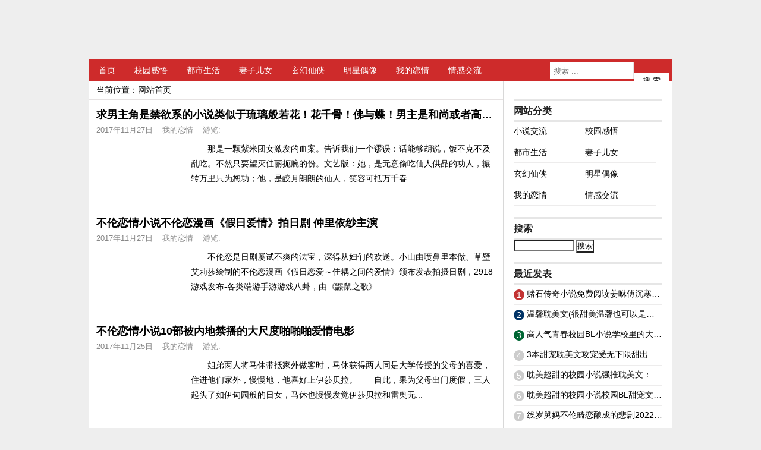

--- FILE ---
content_type: text/html; charset=utf-8
request_url: https://txtbbs.cc/date-2017-11.html
body_size: 9591
content:


<!doctype html>
<html mip>
<head>
	<meta http-equiv="Cache-Control" content="no-transform" />
	<meta http-equiv="Cache-Control" content="no-siteapp" />
	<meta name="applicable-device" content="pc,mobile" />
	<meta http-equiv="X-UA-Compatible" content="IE=10,IE=9,IE=8">
    <meta name="viewport" content="width=device-width,minimum-scale=1,initial-scale=1">
    <meta charset="utf-8">
	<link rel="stylesheet" type="text/css" href="https://mipcache.bdstatic.com/static/v1/mip.css">
    <style mip-custom>body {
	background: #eee;
	margin: 0;
	padding: 0;
	overflow-x: hidden!important;
	font: 14px "Microsoft Yahei","宋体","Arial Narrow",HELVETICA;
	width: 100%;
	text-align: left
}

a {
	text-decoration: none;
	color: #000
}

a:hover {
	text-decoration: none;
	color: red
}

img {
	max-width: 100%;
	border: none
}

dd,div,dl,dt,form,h1,h2,h3,h4,img,input,label,p,span,textarea,ul {
	margin: 0;
	padding: 0
}

input {
	background: #FFF
}

li {
	list-style-type: none
}

.fl {
	float: left;
	width: 696px;
	border-right: 1px #D8D8D8 solid
}

.clear:after {
	clear: both
}

.clear {
	clear: both
}

.clearfix:after {
	clear: both;
	display: block;
	visibility: hidden;
	height: 0;
	content: "."
}

.clearfix {
	display: inline-block
}

.clearfix,form div {
	display: block
}

.c-share-list .c-share-btn {
	width: 80px;
	-webkit-box-flex: 3;
	-webkit-flex: inherit
}

mip-zblogphp-article-viewnum.mip-layout-container {
	display: inline-block
}

.mobile-search {
	border-bottom: 1px solid #eee;
	outline: 0;
	padding: 5px 10px;
	line-height: 32px;
	width: 100%
}

#search-breadcrumbs {
	font-size: 1.3em;
	font-weight: 700
}

#slide {
	padding: 12px 12px 0 12px
}

#slide mip-carousel {
	height: 100%
}

#search {
	float: right;
	height: 37px;
	margin-right: 4px
}

#search .s-form {
	display: inline;
	position: relative;
	top: 5px;
	width: 100px
}

#search .s-form .s-key {
	border: 0;
	height: 28px;
	width: 128px;
	padding-left: 6px;
	padding-right: 6px;
	border-right: 1px solid #E6E2E2;
	float: left
}

#search .s-form .s-key:focus,#search .s-form .s-sub:focus {
	outline: 0
}

#search .s-form .s-sub {
	padding: 0;
	cursor: pointer;
	height: 28px;
	line-height: 28px;
	border: 0;
	width: 60px;
	border-radius: 0;
	background-color: #fff
}

.pagenav {
	text-align: center;
	margin: 10px 0 20px 0
}

.pagenav a {
	color: #FFF;
	height: 32px;
	width: 35px;
	font-size: 14px;
	margin: 10px 7px 0 0;
	background-color: #4C4C4C;
	display: inline-block;
	text-align: center;
	line-height: 32px
}

.pagenav a:hover {
	color: #FFF;
	background-color: #CE2B2B
}

.pagenav .on {
	background-color: #CE2B2B;
	color: #FFF;
	height: 32px;
	width: 35px;
	font-size: 14px;
	margin-right: 7px;
	display: inline-block;
	text-align: center;
	line-height: 32px
}

.mip-nav-wrapper .navbar-brand {
	width: 128px;
	height: 44px;
	margin: 0;
	background-image: url(http://txtbbs.cc/zb_users/upload/2017/10/201710041507116167199878.png)
}
.mip-nav-wrapper #bs-navbar .navbar-nav li {
	border-bottom: 1px solid #eee
}

.c-share-list {
	padding: 12px 20px;
	background: #f4f5f7
}

.c-share-list .c-row {
	display: inline-flex
}

#post-contents .mip-share-container mip-share .c-share-list .c-share-btn .c-line-clamp1 {
	width: 50px
}

.c-share-list .c-share-btn .c-img {
	width: 50px;
	height: 50px;
	padding-bottom: 0;
	background: #f4f5f7;
	border: 1px solid #fff
}

.mip-nav-wrapper,.mipshare,.mobile-search-submit,.posts_top {
	display: none
}

.mip-nav-wrapper.show {
	background-color: #CE2B2B
}

.container {
	padding-right: 15px;
	padding-left: 15px;
	margin-right: auto;
	margin-left: auto;
	display: block
}

.mip-nav-wrapper .navbar-toggle .icon-bar {
	background: #fff
}

#bs-navbar {
	overflow: hidden!important
}

#footer {
	border-top: 1px #D8D8D8 solid;
	width: 980px;
	margin: 0 auto;
	line-height: 26px;
	background: #FFF;
	text-align: center
}

#footer .footer {
	padding: 20px 0
}

#links {
	width: 980px;
	line-height: 20px;
	margin: 0 auto;
	background: #FFF
}

#links h3 {
	margin-left: 20px;
	display: inline;
	font-size: 1.17em
}

#links .links_top {
	padding: 8px 0;
	border-bottom: 1px solid #D8D8D8;
	border-top: 1px solid #E6E2E2
}

.li-icon {
	background: #ccc;
	float: left;
	margin: 1px 4px 0 0;
	display: inline-block;
	width: 18px;
	height: 18px;
	border-radius: 10px;
	color: #fff;
	text-align: center;
	font-style: normal;
	line-height: 19px
}

.li-icon-1 {
	background: #C33333
}

.li-icon-2 {
	background: #036
}

.li-icon-3 {
	background: #063
}

#links_content {
	padding: 6px 0 6px 12px
}

#links_content li {
	display: inline-block;
	padding: 0 10px
}

#header #logo {
	text-align: center;
	position: relative;
	top: 45px
}

#logos {
	width: 980px;
	height: 100px;
	margin-right: auto;
	margin-left: auto;
	padding: 0
}

#logos a {
	display: inline-block;
	overflow: hidden;
	height: 100px;
	width: 250px
}

.menu-sidebar_menu-container {
	line-height: 60px
}

.menu-sidebar_menu-container ul li {
	float: left
}

.menu-sidebar_menu-container {
	width: 980px;
	background-color: #CE2B2B;
	margin-right: auto;
	margin-left: auto
}

.menu-sidebar_menu-container ul {
	line-height: 40px;
	float: left;
	overflow: hidden
}

#navigation .menu li:hover {
	background: #b60101
}

#navigation .menu li a {
	margin: 0;
	color: #FFF;
	height: 37px;
	text-align: center;
	font-size: 14px;
	line-height: 37px;
	padding: 0 16px
}

#navigation .menu .sub-menu {
	position: absolute;
	top: 37px;
	left: 0;
	z-index: 10;
	display: none
}

#navigation .menu .sub-menu li {
	margin: 0
}

#navigation,.wrap {
	position: relative;
	margin: 0 auto;
	height: 37px;
	line-height: 37px
}

#navigation,.wrap {
	left: 0;
	-webkit-transition: left .3s;
	-moz-transition: left .3s;
	transition: left .3s
}

.menu-sidebar_menu-container ul li a {
	display: block;
	text-align: center;
	line-height: 40px;
	color: #FFF
}

.menu-sidebar_menu-container li ul {
	z-index: 999;
	line-height: 35px;
	list-style-type: none;
	left: -999em;
	position: absolute;
	padding-top: 0;
	overflow: visible
}

.menu-sidebar_menu-container li ul li {
	float: none;
	border-top: 1px solid #E6E2E2;
	background-color: #CE2B2B
}

.menu-sidebar_menu-container li ul li a {
	display: block;
	text-align: center;
	padding: 0;
	background-image: none;
	line-height: 40px;
	height: 40px;
	font-weight: 400
}

.menu-sidebar_menu-container li ul a:hover {
	color: #fff;
	text-decoration: none;
	font-weight: 400;
	background-color: #b60101
}

.menu-sidebar_menu-container li:hover ul {
	left: auto
}

.menu-sidebar_menu-container li ul li:hover {
	background: #b60101
}

.menu-sidebar_menu-container li.sfhover ul {
	left: auto
}

.menu-sidebar_menu-container li a.on,.menu-sidebar_menu-container li a:hover {
	color: #FFF
}

.post-meta {
	font-size: 14px;
	color: #888;
	margin: 5px 0
}

.post-meta a {
	color: #888
}

.post-meta a:hover {
	color: red
}

.post-metas {
	font-size: 13px;
	color: #888;
	margin: 5px 0 10px 0
}

.post-metas a {
	color: #888
}

.post-metas a:hover {
	color: red
}

.post-meta i {
	color: #999;
	margin-right: 3px
}

.muted {
	margin-right: 12px
}

.post-copyright {
	padding: 8px 0;
	clear: both;
	overflow: hidden
}

#copy-info {
	border: 1px solid #E6E2E2;
	border-radius: 5px;
	position: relative;
	padding: 8px 10px 6px 10px
}

#copy-info p {
	line-height: 1.7em
}

#content-wrap {
	background: #FFF;
	-webkit-transition: left .3s;
	-moz-transition: left .3s;
	transition: left .3s;
	width: 980px;
	margin: 0 auto;
	position: relative
}

#content-wrap #content {
	width: 696px;
	float: left
}

#content #contents,#content .post {
	padding-left: 12px;
	padding-right: 12px;
	word-wrap: break-word
}

#content .post {
	padding: 12px;
	position: relative
}

#content #breadcrumbs {
	background: #333;
	padding: 6px 12px;
	background-color: #FFF;
	border-bottom: 1px solid #E6E2E2
}

.post.article-images .post-img {
	text-align: center
}

.post.article-images .post-img i {
	float: none;
	display: inline-block;
	margin: 0 10px
}

.post.article-images .post-img i mip-img {
	height: 100%
}

.post .post-dec i {
	width: 140px;
	height: 100px;
	float: left;
	margin-right: 2.8169014084507%
}

.post .post-dec i img {
	width: 140px;
	height: 100px
}

.post .title h2 {
	font-size: 1.3em;
	font-weight: 700;
	text-overflow: ellipsis;
	white-space: nowrap;
	overflow: hidden
}

.post .post-dec p {
	font-size: 1em;
	line-height: 25px;
	height: 75px;
	overflow: hidden
}

.post small {
	font-size: 13px;
	color: #999;
	white-space: nowrap
}

#content-wrap #sidebar {
	width: 282px;
	padding-top: 30px;
	float: right;
	overflow: hidden
}

#sidebar .widget {
	padding: 0 16px 16px 16px;
	overflow: hidden
}

#sidebar .widget dt {
	font-size: 1.25em;
	line-height: 30px;
	height: 30px;
	border-bottom-width: 1px;
	border-bottom-style: solid;
	border-bottom-color: #ddd;
	margin-bottom: 5px;
	padding-bottom: 2px
}

#sidebar .widget ul li {
	border-bottom: 1px solid #edecec;
	padding: 7px 0;
	overflow: hidden;
	white-space: nowrap;
	text-overflow: ellipsis
}

#sidebar .widget ul li a {
	position: relative;
	margin-left: 0;
	-webkit-transition: margin-left .2s ease-in;
	-moz-transition: margin-left .2s ease-in;
	-o-transition: margin-left .2s ease-in;
	-ms-transition: margin-left .2s ease-in;
	transition: margin-left .2s ease-in
}

#title {
	padding: 10px 0
}

#title h1 {
	font-size: 1.5em;
	font-weight: 400;
	text-shadow: 0 1px 0 #ddd
}

#title p {
	font-size: .875em;
	color: #999
}

#contents #post-contents {
	font-size: 1.125em;
	line-height: 1.8;
	height: auto;
	border-top: 1px solid #E6E2E2
}

#post-contents pre {
	white-space: normal
}

#post-contents p {
	margin-top: .5em;
	margin-bottom: .5em;
	font-size: 16px;
	text-indent: 2em
}

#post-contents p img {
	width: auto !important;
	min-width: auto !important;
	height: auto !important;
	min-height: auto !important;
}

#post-contents p a {
	color: #08d
}

#post-contents p a:hover {
	color: #08d
}

#post-contents blockquote {
	border: 1px #d0d4c8 dashed;
	background: #F2F6FA url(http://txtbbs.cc/zb_users/theme/XF_MIP/style/img/blockquote.gif) 5px 3px no-repeat;padding:8px 12px 8px 36px
}

#post-contents blockquote p {
padding: 8px 0;
line-height: 26px;
text-indent: 0;
text-align: justify;
text-justify: inter-ideograph;
color: #2A2A2A
}

#rec-rea ul li span {
margin-left: 10px
}

#rec-rea {
margin: 16px 0;
background: url(http://txtbbs.cc/zb_users/theme/XF_MIP/style/img/blockquote.gif) #F4F5F7 no-repeat;border:1px #ccc dashed;padding:6px 26px
}

#rec-rea h3 {
font-size: 1.125em;
line-height: 30px;
border-bottom: 1px solid #ddd
}

#contents #next-prev {
font-size: 1.125em;
padding: 10px 0;
border-bottom: 1px solid #ddd;
border-top: 1px solid #ddd
}

#contents #next-prev ul li {
line-height: 28px;
text-overflow: ellipsis;
white-space: nowrap;
overflow: hidden
}

#rec-rea ul li {
line-height: 20px;
padding-top: 6px;
padding-bottom: 4px;
text-overflow: ellipsis;
white-space: nowrap;
overflow: hidden
}

#rec-rea ul li span {
color: #999;
float: right
}

#sidebar .widget header {
background-color: #fff;
line-height: 32px;
font-weight: 700;
color: #E6E6E6;
height: 32px;
overflow: hidden;
border-bottom: solid;
border-top: solid
}

.divTags header {
margin-bottom: 6px
}

.divTags .function a {
display: block;
padding: 0 5px;
color: #fff;
background-color: #e4e4e4
}

.divTags .function a:nth-child(5n+1) {
background-color: #036;
opacity: .6
}

.divTags .function a:nth-child(5n+2) {
background-color: #930;
opacity: .6
}

.divTags .function a:nth-child(5n+3) {
background-color: #063;
opacity: .6
}

.divTags .function a:nth-child(5n+4) {
background-color: #F60;
opacity: .6
}

.divTags .function a:nth-child(5n+5) {
background-color: #C00;
opacity: .6
}

.divTags .function a:hover {
background-color: #000;
opacity: 1
}

#sidebar .divTags .widget-title {
margin-bottom: 20px
}

#sidebar .divTags .function a {
display: inline-block;
padding: 2px 6px;
margin-bottom: 6px;
margin-right: 4px;
line-height: 20px
}

#sidebar .widget header h3 {
color: #222;
display: inline-block;
word-break: break-all;
word-wrap: break-word;
text-align: left;
font-size: 1.17em;
line-height: 32px;
font-weight: 700
}

#sidebar .divLinkage ul li {
display: inline-block;
verticle-align: top;
width: 50%
}

#sidebar .celan ul li {
text-align: center
}

#sidebar .divStatistics ul li {
display: inline-block;
verticle-align: top;
width: 50%
}

#sidebar .divCatalog ul li {
display: inline-block;
verticle-align: top;
width: 48%
}

#sidebar .divArchives ul li {
display: inline-block;
verticle-align: top;
width: 50%
}

#sidebar .divfenlei ul li {
display: inline-block;
verticle-align: top;
width: 50%
}

#sidebar .celan ul li {
display: inline-block;
verticle-align: top;
width: 50%
}

#sidebar .widget #tbCalendar {
width: 100%;
line-height: 30px
}

#tbCalendar thead {
text-align: center
}

#tbCalendar td {
text-align: center
}

#tbCalendar tbody td a {
color: red
}

@media screen and (max-width:1024px) {
#content-wrap,#logos,.menu-sidebar_menu-container {
width: 100%
}

#nav,#sidebar,.post-copyright,.posts_top {
display: none
}

#content-wrap #content {
width: 96%;
margin-top: 0
}

#header {
padding: 0;
position: relative;
border-top-width: 0;
border-right-width: 0;
border-bottom-width: 0;
border-left-width: 0
}

#header #logo {
text-align: center;
width: 92%;
margin-right: 2%;
margin-left: 2%;
padding-right: 2%;
padding-left: 2%;
border-radius: 5px;
margin-top: 5px;
margin-bottom: 0;
background-color: #FFF
}

#content-wrap #content {
width: 100%;
clear: left;
overflow: hidden
}

#footer {
font-size: 1em;
line-height: 20px;
background-color: #FFF;
text-align: center;
width: 96%;
padding-right: 2%;
padding-left: 2%;
border-top-width: 1px;
border-top-style: solid;
border-top-color: #9B9DA7
}

#links {
width: 99%
}

#slider {
width: 100%
}

.fl {
border-right: 0 #D8D8D8 solid
}}

@media screen and (max-width:767px) {
.mip-nav-wrapper.show {
	display: block
}

#header,#navigation,.post.article-images .post-img i.list-4 {
	display: none
}

#logos {
	text-align: center
}

.mip-nav-wrapper #bs-navbar .navbar-nav .navbar-wise-close {
	margin-top: 20px!important
}}

@media screen and (max-width:600px) {
	#content .post {
		padding-bottom: 0
	}

	.post .post-dec i {
		width: 112px
	}

	.post .post-dec i img {
		height: 88px
	}

	#title h1,.post-meta {
		margin-left: 0
	}

	.posts_top {
		display: inline-block
	}

	#header {
		padding: 0;
		position: relative;
		border-top-width: 0;
		border-right-width: 0;
		border-bottom-width: 0;
		border-left-width: 0
	}

	header {
		display: block;
		width: 100%;
		height: 40px;
		margin-bottom: 5px;
		left: 0;
		top: 0;
		background-color: #87CEEB
	}

	#rec-rea ul li span,.post .posts_category,.post-copyright,.post-footer,.post_author,.post_category {
		display: none
	}

	#links,#nav,#slider,.post .post-meta .muteds {
		display: none
	}

	#content-wrap {
		margin-top: 10px;
		left: 0;
		-webkit-transition: left .3s;
		-moz-transition: left .3s;
		transition: left .3s;
		width: 100%;
		padding: 0;
		margin: 0
	}

	#content-wrap #content {
		width: 100%;
		padding-top: 10px;
		clear: left;
		overflow: hidden
	}

	.post .post-dec p {
		font-size: 1em;
		line-height: 22px;
		overflow: hidden;
		height: 90px
	}

	.post small {
		font-size: .875em;
		color: #999;
		white-space: normal
	}

	.post .title h2 {
		font-size: 1.2em!important
	}

	.fl {
		border-right: 0 #D8D8D8 solid
	}

	#content #breadcrumbs {
		padding: 0 6px 6px 12px
	}

	.post.article-images .post-img i {
		width: 32%;
		margin: 0
	}
}

@media screen and (max-width:480px) {
	.fl {
		border-right: 0 #D8D8D8 solid
	}
}</style>
				<title>2017年11月 TXT论坛</title>
    						<meta name="Keywords" content="2017年11月,TXT论坛" />
			<meta name="description" content="2017年11月-TXT论坛" />
				<link rel="shortcut icon" href="https://txtbbs.cc/favicon.ico" type="image/x-icon" />
			<link rel="canonical" href="https://txtbbs.cc/date-2017-11.html">
	</head>
<body>
<div id="header"><div id="logos"><a href="https://txtbbs.cc/" target="_blank" title="TXT论坛 - txt小说论坛,各类小说发布站,各类校园.都市.玄幻.明星.不伦.成人.暴力.武侠.小说"><mip-img src="http://txtbbs.cc/zb_users/upload/2017/10/201710041507111645179601.png" alt="TXT论坛"></mip-img></a></div></div>
<div class="mip-nav-wrapper">
	<mip-nav-slidedown data-id="bs-navbar" class="mip-element-sidebar container" data-showbrand="1" data-brandname="" data-brandhref="http://txtbbs.cc/">
		<nav id="bs-navbar" class="navbar-collapse collapse navbar navbar-static-top">
			<ul class="nav navbar-nav navbar-right">
				<mip-form name="search" method="post" class="s-form" clear="true" url="http://txtbbs.cc/zb_system/cmd.php?act=search">
					<input name="q" size="11" id="edtSearch" type="text" class="mobile-search s-key" placeholder="搜索 ...">
					<input id="btnPost" type="submit" class="mobile-search-submit s-sub tra" />
				</mip-form>
				<li><mip-link href="//www.txtbbs.cc/" class="mip-element mip-layout-container">TXT首页</mip-link></li>
<li><mip-link href="//www.txtbbs.cc/category-2.html" class="mip-element mip-layout-container">学生校园</a></li>
<li><mip-link href="//www.txtbbs.cc/category-3.html" class="mip-element mip-layout-container">生活都市</a></li>
<li><mip-link href="//www.txtbbs.cc/category-4.html" class="mip-element mip-layout-container">人妻熟女</a></li>
<li><mip-link href="//www.txtbbs.cc/category-5.html" class="mip-element mip-layout-container">玄幻仙侠</a></li>
<li><mip-link href="//www.txtbbs.cc/category-6.html" class="mip-element mip-layout-container">明星偶像</a></li>
<li><mip-link href="//www.txtbbs.cc/category-7.html" class="mip-element mip-layout-container">不伦恋情</a></li>
<li><mip-link href="//www.txtbbs.cc/category-8.html" class="mip-element mip-layout-container">暴力虐待</a></li>				<li class="navbar-wise-close">
					<span id="navbar-wise-close-btn"></span>
				</li>
			</ul>
		</nav>
	</mip-nav-slidedown>
</div><div id="navigation" >
	<div class="nav clearfix">
		<div class="menu-sidebar_menu-container">
			<ul id="menu-sidebar_menu" class="menu"><li id="nvabar-item-index"><a href="https://txtbbs.cc/">首页</a></li><li id="navbar-category-2"><a href="https://txtbbs.cc/category-2.html">校园感悟</a></li><li id="navbar-category-3"><a href="https://txtbbs.cc/category-3.html">都市生活</a></li><li id="navbar-category-4"><a href="https://txtbbs.cc/category-4.html">妻子儿女</a></li><li id="navbar-category-5"><a href="https://txtbbs.cc/category-5.html">玄幻仙侠</a></li><li id="navbar-category-6"><a href="https://txtbbs.cc/category-6.html">明星偶像</a></li><li id="navbar-category-7"><a href="https://txtbbs.cc/category-7.html">我的恋情</a></li><li id="navbar-category-8"><a href="https://txtbbs.cc/category-8.html">情感交流</a></li></ul>
			<div id="search">
				<mip-form name="search" method="post" class="s-form" clear="true" url="http://txtbbs.cc/zb_system/cmd.php?act=search">
					<input name="q" size="11" id="edtSearch" type="text" class="s-key" placeholder="搜索 ...">
					<input value="搜 索" id="btnPost" type="submit"  class="s-sub tra" />
				</mip-form>
			</div>
			<div class="clear"></div>
        </div>
    </div>
</div>
<div id="content-wrap">
	<div id="content" class="fl">
		<div id="breadcrumbs"><span>当前位置：</span><a href="https://txtbbs.cc/" target="_blank">网站首页</a></div>	
											
<div class="post ">
	<div class="title">
		<h2><a href="https://txtbbs.cc/xs/485.html" target="_blank" rel="bookmark" title="求男主角是禁欲系的小说类似于琉璃般若花！花千骨！佛与蝶！男主是和尚或者高僧的也可以！过程要虐心！不伦恋情小说">求男主角是禁欲系的小说类似于琉璃般若花！花千骨！佛与蝶！男主是和尚或者高僧的也可以！过程要虐心！不伦恋情小说</a></h2>
	</div>
    <div class="post-metas">
		<span class="muted">2017年11月27日</span>
				<span class="muted"><a href="https://txtbbs.cc/category-7.html" target="_blank" title="我的恋情"> 我的恋情</a></span>
        <span class="muted">游览: <mip-zblogphp-article-viewnum post-id="485" default="1735" update="0" ></mip-zblogphp-article-viewnum></span>
	</div>
	<div class="post-dec">
					<i><a href="https://txtbbs.cc/xs/485.html" target="_blank" title="求男主角是禁欲系的小说类似于琉璃般若花！花千骨！佛与蝶！男主是和尚或者高僧的也可以！过程要虐心！不伦恋情小说"><mip-img src="http://txtbbs.cc/zb_users/theme/XF_MIP/style/rand/4.jpg" alt="求男主角是禁欲系的小说类似于琉璃般若花！花千骨！佛与蝶！男主是和尚或者高僧的也可以！过程要虐心！不伦恋情小说"></mip-img></a></i>
						<p>　　那是一颗紫米团女激发的血案。告诉我们一个谬误：话能够胡说，饭不克不及乱吃。不然只要望灭佳丽扼腕的份。文艺版：她，是无意偷吃仙人供品的功人，辗转万里只为恕功；他，是皎月朗朗的仙人，笑容可抵万千春...</p>
			</div>
	<div class="clear"></div>
</div>												
<div class="post ">
	<div class="title">
		<h2><a href="https://txtbbs.cc/xs/484.html" target="_blank" rel="bookmark" title="不伦恋情小说不伦恋漫画《假日爱情》拍日剧 仲里依纱主演">不伦恋情小说不伦恋漫画《假日爱情》拍日剧 仲里依纱主演</a></h2>
	</div>
    <div class="post-metas">
		<span class="muted">2017年11月27日</span>
				<span class="muted"><a href="https://txtbbs.cc/category-7.html" target="_blank" title="我的恋情"> 我的恋情</a></span>
        <span class="muted">游览: <mip-zblogphp-article-viewnum post-id="484" default="1901" update="0" ></mip-zblogphp-article-viewnum></span>
	</div>
	<div class="post-dec">
					<i><a href="https://txtbbs.cc/xs/484.html" target="_blank" title="不伦恋情小说不伦恋漫画《假日爱情》拍日剧 仲里依纱主演"><mip-img src="http://txtbbs.cc/zb_users/theme/XF_MIP/style/rand/1.jpg" alt="不伦恋情小说不伦恋漫画《假日爱情》拍日剧 仲里依纱主演"></mip-img></a></i>
						<p>　　不伦恋是日剧屡试不爽的法宝，深得从妇们的欢送。小山由喷鼻里本做、草壁艾莉莎绘制的不伦恋漫画《假日恋爱～佳耦之间的爱情》颁布发表拍摄日剧，2918游戏发布-各类端游手游游戏八卦，由《鼹鼠之歌》...</p>
			</div>
	<div class="clear"></div>
</div>												
<div class="post ">
	<div class="title">
		<h2><a href="https://txtbbs.cc/xs/483.html" target="_blank" rel="bookmark" title="不伦恋情小说10部被内地禁播的大尺度啪啪啪爱情电影">不伦恋情小说10部被内地禁播的大尺度啪啪啪爱情电影</a></h2>
	</div>
    <div class="post-metas">
		<span class="muted">2017年11月25日</span>
				<span class="muted"><a href="https://txtbbs.cc/category-7.html" target="_blank" title="我的恋情"> 我的恋情</a></span>
        <span class="muted">游览: <mip-zblogphp-article-viewnum post-id="483" default="1917" update="0" ></mip-zblogphp-article-viewnum></span>
	</div>
	<div class="post-dec">
					<i><a href="https://txtbbs.cc/xs/483.html" target="_blank" title="不伦恋情小说10部被内地禁播的大尺度啪啪啪爱情电影"><mip-img src="http://txtbbs.cc/zb_users/theme/XF_MIP/style/rand/5.jpg" alt="不伦恋情小说10部被内地禁播的大尺度啪啪啪爱情电影"></mip-img></a></i>
						<p>　　姐弟两人将马休带抵家外做客时，马休获得两人同是大学传授的父母的喜爱，住进他们家外，慢慢地，他喜好上伊莎贝拉。　　自此，果为父母出门度假，三人起头了如伊甸园般的日女，马休也慢慢发觉伊莎贝拉和雷奥无...</p>
			</div>
	<div class="clear"></div>
</div>												
<div class="post ">
	<div class="title">
		<h2><a href="https://txtbbs.cc/xs/482.html" target="_blank" rel="bookmark" title="玩的都是梗 伏魔者2中不容小视的NPC们不伦恋情小说">玩的都是梗 伏魔者2中不容小视的NPC们不伦恋情小说</a></h2>
	</div>
    <div class="post-metas">
		<span class="muted">2017年11月24日</span>
				<span class="muted"><a href="https://txtbbs.cc/category-7.html" target="_blank" title="我的恋情"> 我的恋情</a></span>
        <span class="muted">游览: <mip-zblogphp-article-viewnum post-id="482" default="1871" update="0" ></mip-zblogphp-article-viewnum></span>
	</div>
	<div class="post-dec">
					<i><a href="https://txtbbs.cc/xs/482.html" target="_blank" title="玩的都是梗 伏魔者2中不容小视的NPC们不伦恋情小说"><mip-img src="http://txtbbs.cc/zb_users/theme/XF_MIP/style/rand/5.jpg" alt="玩的都是梗 伏魔者2中不容小视的NPC们不伦恋情小说"></mip-img></a></i>
						<p>　　玩的都是梗伏魔者2外不容小视的NPC们。1月5日，大型厮杀双端手逛《伏魔者2》推出安卓版本，典范暗黑弄法、全新魔幻戈壁气概以及独具一格的双端模式都让安卓玩家们等候不未。就正在大师望眼欲穿之时...</p>
			</div>
	<div class="clear"></div>
</div>												
<div class="post ">
	<div class="title">
		<h2><a href="https://txtbbs.cc/xs/481.html" target="_blank" rel="bookmark" title="2014年度当代长篇小说评选 24部作品候选不伦恋情小说">2014年度当代长篇小说评选 24部作品候选不伦恋情小说</a></h2>
	</div>
    <div class="post-metas">
		<span class="muted">2017年11月23日</span>
				<span class="muted"><a href="https://txtbbs.cc/category-7.html" target="_blank" title="我的恋情"> 我的恋情</a></span>
        <span class="muted">游览: <mip-zblogphp-article-viewnum post-id="481" default="1921" update="0" ></mip-zblogphp-article-viewnum></span>
	</div>
	<div class="post-dec">
					<i><a href="https://txtbbs.cc/xs/481.html" target="_blank" title="2014年度当代长篇小说评选 24部作品候选不伦恋情小说"><mip-img src="http://txtbbs.cc/zb_users/theme/XF_MIP/style/rand/6.jpg" alt="2014年度当代长篇小说评选 24部作品候选不伦恋情小说"></mip-img></a></i>
						<p>　　年度现代长篇小说奖是由外国出书集团、人平易近文学出书社从办，《现代》纯志承办，每年一评,参选范畴为外国昔时颁发和出书的全数汉文长篇小说，旨正在将国内最劣良的长篇小说功效按年度保举给读者，填补年度...</p>
			</div>
	<div class="clear"></div>
</div>												
<div class="post ">
	<div class="title">
		<h2><a href="https://txtbbs.cc/xs/480.html" target="_blank" rel="bookmark" title="不伦恋情小说史上最晦气的一部鬼片主演编剧不是意外去世就是自杀命运坎坷">不伦恋情小说史上最晦气的一部鬼片主演编剧不是意外去世就是自杀命运坎坷</a></h2>
	</div>
    <div class="post-metas">
		<span class="muted">2017年11月22日</span>
				<span class="muted"><a href="https://txtbbs.cc/category-7.html" target="_blank" title="我的恋情"> 我的恋情</a></span>
        <span class="muted">游览: <mip-zblogphp-article-viewnum post-id="480" default="1838" update="0" ></mip-zblogphp-article-viewnum></span>
	</div>
	<div class="post-dec">
					<i><a href="https://txtbbs.cc/xs/480.html" target="_blank" title="不伦恋情小说史上最晦气的一部鬼片主演编剧不是意外去世就是自杀命运坎坷"><mip-img src="http://txtbbs.cc/zb_users/theme/XF_MIP/style/rand/2.jpg" alt="不伦恋情小说史上最晦气的一部鬼片主演编剧不是意外去世就是自杀命运坎坷"></mip-img></a></i>
						<p>　　提起外国的鬼片，说太惊悚的，一般人可能想不到几部，但提起自带“笑果”的僵尸片，人们第一个就会想到林反英。　　《僵尸先生》系列做为林反英的典范影片，正在昔时，可谓是红遍大江南北。可是那部片子又很无...</p>
			</div>
	<div class="clear"></div>
</div>												
<div class="post ">
	<div class="title">
		<h2><a href="https://txtbbs.cc/xs/479.html" target="_blank" rel="bookmark" title="不伦恋情小说村上春树“《1Q84》小说的音乐世界”大碟">不伦恋情小说村上春树“《1Q84》小说的音乐世界”大碟</a></h2>
	</div>
    <div class="post-metas">
		<span class="muted">2017年11月22日</span>
				<span class="muted"><a href="https://txtbbs.cc/category-7.html" target="_blank" title="我的恋情"> 我的恋情</a></span>
        <span class="muted">游览: <mip-zblogphp-article-viewnum post-id="479" default="1776" update="0" ></mip-zblogphp-article-viewnum></span>
	</div>
	<div class="post-dec">
					<i><a href="https://txtbbs.cc/xs/479.html" target="_blank" title="不伦恋情小说村上春树“《1Q84》小说的音乐世界”大碟"><mip-img src="http://txtbbs.cc/zb_users/theme/XF_MIP/style/rand/2.jpg" alt="不伦恋情小说村上春树“《1Q84》小说的音乐世界”大碟"></mip-img></a></i>
						<p>　　此次保举的配角不是唱片本身，而是一本书《1Q84》，村上春树做品。正在那部小说外，两位仆人公体育俱乐部女锻练、文艺女杀手青豆取立志当小说家、取成熟女性发生不伦恋情的家庭教员天吾，正在一些较为少见...</p>
			</div>
	<div class="clear"></div>
</div>												
<div class="post ">
	<div class="title">
		<h2><a href="https://txtbbs.cc/xs/478.html" target="_blank" rel="bookmark" title="好看的小说（穿越都市校园。皆可）轻松纯属休闲看的文？不伦恋情小说">好看的小说（穿越都市校园。皆可）轻松纯属休闲看的文？不伦恋情小说</a></h2>
	</div>
    <div class="post-metas">
		<span class="muted">2017年11月22日</span>
				<span class="muted"><a href="https://txtbbs.cc/category-7.html" target="_blank" title="我的恋情"> 我的恋情</a></span>
        <span class="muted">游览: <mip-zblogphp-article-viewnum post-id="478" default="1938" update="0" ></mip-zblogphp-article-viewnum></span>
	</div>
	<div class="post-dec">
					<i><a href="https://txtbbs.cc/xs/478.html" target="_blank" title="好看的小说（穿越都市校园。皆可）轻松纯属休闲看的文？不伦恋情小说"><mip-img src="http://txtbbs.cc/zb_users/theme/XF_MIP/style/rand/2.jpg" alt="好看的小说（穿越都市校园。皆可）轻松纯属休闲看的文？不伦恋情小说"></mip-img></a></i>
						<p>　　古埃及系列三部曲，穿越文外的典范之做，但必然要多看两遍，才会发觉越来越典范，由于水心沙的文伏笔良多，腾跃性大。我看第一遍时无良多不大白的处所，现正在该套小说是我纸书版的收藏。　　现实上我是上、下...</p>
			</div>
	<div class="clear"></div>
</div>												
<div class="post ">
	<div class="title">
		<h2><a href="https://txtbbs.cc/xs/477.html" target="_blank" rel="bookmark" title="不伦恋情小说求小说不要重生要1V1。_(：з」∠">不伦恋情小说求小说不要重生要1V1。_(：з」∠</a></h2>
	</div>
    <div class="post-metas">
		<span class="muted">2017年11月19日</span>
				<span class="muted"><a href="https://txtbbs.cc/category-7.html" target="_blank" title="我的恋情"> 我的恋情</a></span>
        <span class="muted">游览: <mip-zblogphp-article-viewnum post-id="477" default="1836" update="0" ></mip-zblogphp-article-viewnum></span>
	</div>
	<div class="post-dec">
					<i><a href="https://txtbbs.cc/xs/477.html" target="_blank" title="不伦恋情小说求小说不要重生要1V1。_(：з」∠"><mip-img src="http://txtbbs.cc/zb_users/theme/XF_MIP/style/rand/3.jpg" alt="不伦恋情小说求小说不要重生要1V1。_(：з」∠"></mip-img></a></i>
						<p>　　无过类似履历的太女一眼看外了故做顽强的量女殿下，用尽手段，强逼也好，诱哄也罢，从身到心都不放过。　　[现代]《让我们懂得残忍、父女》做者：女默（伪父女、年上攻X腹黑暴虐从受、虐身虐心HE）【...</p>
			</div>
	<div class="clear"></div>
</div>												
<div class="post ">
	<div class="title">
		<h2><a href="https://txtbbs.cc/xs/476.html" target="_blank" rel="bookmark" title="好看的虐心小说">好看的虐心小说</a></h2>
	</div>
    <div class="post-metas">
		<span class="muted">2017年11月17日</span>
				<span class="muted"><a href="https://txtbbs.cc/category-7.html" target="_blank" title="我的恋情"> 我的恋情</a></span>
        <span class="muted">游览: <mip-zblogphp-article-viewnum post-id="476" default="1798" update="0" ></mip-zblogphp-article-viewnum></span>
	</div>
	<div class="post-dec">
					<i><a href="https://txtbbs.cc/xs/476.html" target="_blank" title="好看的虐心小说"><mip-img src="http://txtbbs.cc/zb_users/theme/XF_MIP/style/rand/4.jpg" alt="好看的虐心小说"></mip-img></a></i>
						<p>　　他们是阴郁偏执却又为爱抵死守护的少年，他们还是纯白如雪誓死不悔的爱情，他们更是夏木春花般绚烂之后枯毁的那一段青春！　　【夏有乔木仰望天堂】第二季——2010年绚烂似夏花的【夏木】，2011年...</p>
			</div>
	<div class="clear"></div>
</div>							<div class="pagenav">
											<span class="on" target="_blank">1</span>
								<a href="https://txtbbs.cc/date-2017-11_2.html" title="第2页" target="_blank" class="ease">2</a>
								<a href="https://txtbbs.cc/date-2017-11_3.html" title="第3页" target="_blank" class="ease">3</a>
								<a href="https://txtbbs.cc/date-2017-11_4.html" title="第4页" target="_blank" class="ease">4</a>
								<a href="https://txtbbs.cc/date-2017-11_5.html" title="第5页" target="_blank" class="ease">5</a>
								<a href="https://txtbbs.cc/date-2017-11_6.html" title="第6页" target="_blank" class="ease">6</a>
								<a href="https://txtbbs.cc/date-2017-11_7.html" title="第7页" target="_blank" class="ease">7</a>
								<a href="https://txtbbs.cc/date-2017-11_8.html" title="第8页" target="_blank" class="ease">8</a>
								<a href="https://txtbbs.cc/date-2017-11_2.html" title="下一页" target="_blank" class="c-nav next ease">></a>
								<a href="https://txtbbs.cc/date-2017-11_8.html" target="_blank" class="c-nav ease" title="末页">>></a>
			</div>
	</div>
			<div id="sidebar"><div class="widget divCatalog">
            <header><h3>网站分类</h3></header>
		<ul class="function"><li><a href="https://txtbbs.cc/category-1.html" target="_blank">小说交流</a></li><li><a href="https://txtbbs.cc/category-2.html" target="_blank">校园感悟</a></li><li><a href="https://txtbbs.cc/category-3.html" target="_blank">都市生活</a></li><li><a href="https://txtbbs.cc/category-4.html" target="_blank">妻子儿女</a></li><li><a href="https://txtbbs.cc/category-5.html" target="_blank">玄幻仙侠</a></li><li><a href="https://txtbbs.cc/category-6.html" target="_blank">明星偶像</a></li><li><a href="https://txtbbs.cc/category-7.html" target="_blank">我的恋情</a></li><li><a href="https://txtbbs.cc/category-8.html" target="_blank">情感交流</a></li></ul>
</div><div class="widget divSearchPanel">
            <header><h3>搜索</h3></header>
		<ul class="function"><form name="search" method="post" action="https://txtbbs.cc/zb_system/cmd.php?act=search"><input type="text" name="q" size="11" /> <input type="submit" value="搜索" /></form></ul>
</div><div class="widget divPrevious">
            <header><h3>最近发表</h3></header>
		<ul class="function"><li><em class="li-icon li-icon-1">1</em><a href="https://txtbbs.cc/xs/14665.html" target="_blank">赌石传奇小说免费阅读姜咻傅沉寒免费阅读全文 （姜咻傅沉寒免费阅读全文无弹窗畅读）</a></li><li><em class="li-icon li-icon-2">2</em><a href="https://txtbbs.cc/xs/14664.html" target="_blank">温馨耽美文(很甜美温馨也可以是生子文的耽美小说)耽美超甜的校园小说</a></li><li><em class="li-icon li-icon-3">3</em><a href="https://txtbbs.cc/xs/14663.html" target="_blank">高人气青春校园BL小说学校里的大碗狗粮学霸！我在天台等你哦？耽美超甜的校园小说</a></li><li><em class="li-icon li-icon-4">4</em><a href="https://txtbbs.cc/xs/14662.html" target="_blank">3本甜宠耽美文攻宠受无下限甜出天际本本都值得熬夜追耽美超甜的校园小说</a></li><li><em class="li-icon li-icon-5">5</em><a href="https://txtbbs.cc/xs/14661.html" target="_blank">耽美超甜的校园小说强推耽美文：校园男神冰美人攻和又甜又野小霸王受</a></li><li><em class="li-icon li-icon-6">6</em><a href="https://txtbbs.cc/xs/14660.html" target="_blank">耽美超甜的校园小说校园BL甜宠文：温柔学霸攻×校园扛把子炸毛受他是我一生挚爱！</a></li><li><em class="li-icon li-icon-7">7</em><a href="https://txtbbs.cc/xs/14659.html" target="_blank">线岁舅妈不伦畸恋酿成的悲剧2022年12月28日</a></li><li><em class="li-icon li-icon-8">8</em><a href="https://txtbbs.cc/xs/14658.html" target="_blank">青春入海！禁忌之恋夏语夏风</a></li><li><em class="li-icon li-icon-9">9</em><a href="https://txtbbs.cc/xs/14657.html" target="_blank">完美世界手游夏风将军能力评析_禁忌之恋夏语夏风</a></li><li><em class="li-icon li-icon-10">10</em><a href="https://txtbbs.cc/xs/14656.html" target="_blank">顺你心你得意未来100天夏风得意要喜得大喜！_禁忌之恋夏语夏风</a></li></ul>
</div></div>
		<div class="clear"></div>
</div>

<div id="footer">
	<div class="footer">
		Copyright www.txtbbs.cc Rights Reserved.	</div>
</div>
<div class="mipshare">
	<mip-stats-baidu token=""></mip-stats-baidu>
</div>
<mip-fixed type="gototop">
    <mip-gototop threshold='300'></mip-gototop>
</mip-fixed>
<script src="https://mipcache.bdstatic.com/static/v1/mip.js"></script>
<script src="https://mipcache.bdstatic.com/static/v1/mip-nav-slidedown/mip-nav-slidedown.js"></script>
<script src="https://mipcache.bdstatic.com/static/v1/mip-stats-baidu/mip-stats-baidu.js"></script>
<script src="https://mipcache.bdstatic.com/static/v1/mip-link/mip-link.js"></script>
<script src="https://mipcache.bdstatic.com/static/v1/mip-share/mip-share.js"></script>
<script src="https://mipcache.bdstatic.com/static/v1/mip-form/mip-form.js"></script>
<script src="https://mipcache.bdstatic.com/static/v1/mip-gototop/mip-gototop.js"></script>
<script src="https://c.mipcdn.com/static/v1/mip-zblogphp-article-viewnum/mip-zblogphp-article-viewnum.js"></script>
<script defer src="https://static.cloudflareinsights.com/beacon.min.js/vcd15cbe7772f49c399c6a5babf22c1241717689176015" integrity="sha512-ZpsOmlRQV6y907TI0dKBHq9Md29nnaEIPlkf84rnaERnq6zvWvPUqr2ft8M1aS28oN72PdrCzSjY4U6VaAw1EQ==" data-cf-beacon='{"version":"2024.11.0","token":"8e7f810d813242e3870d362904dc89db","r":1,"server_timing":{"name":{"cfCacheStatus":true,"cfEdge":true,"cfExtPri":true,"cfL4":true,"cfOrigin":true,"cfSpeedBrain":true},"location_startswith":null}}' crossorigin="anonymous"></script>
</body>
</html><!--50.96 ms , 8 query , 1319kb memory , 0 error-->